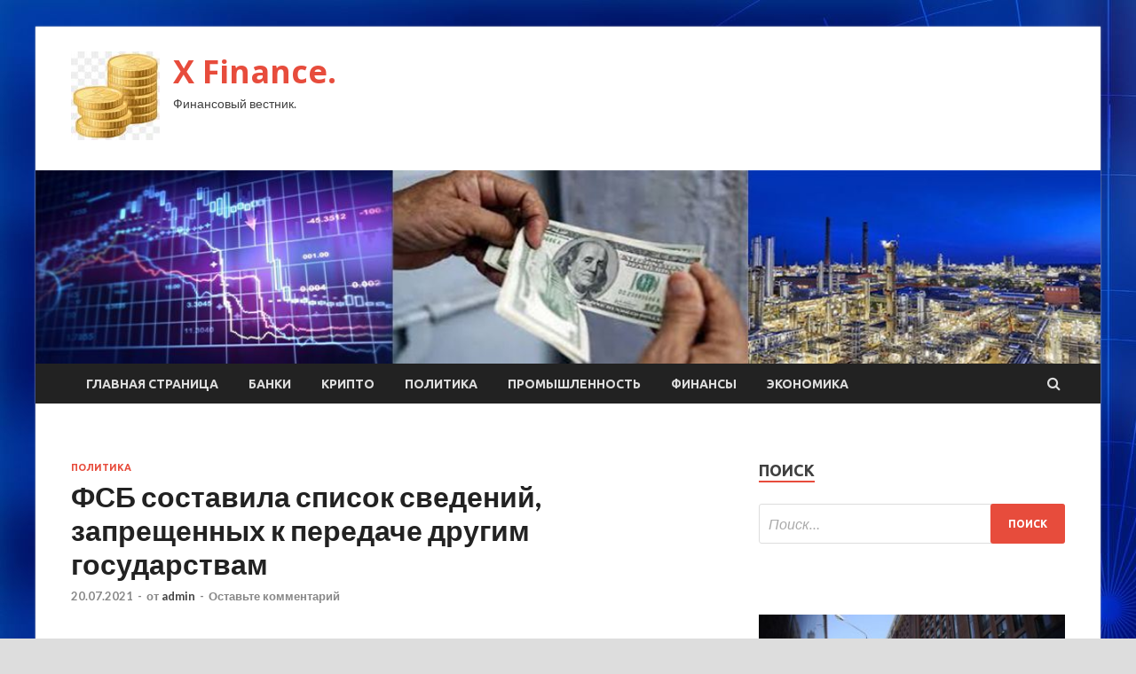

--- FILE ---
content_type: text/html; charset=UTF-8
request_url: http://moics.ru/politika/fsb-sostavila-spisok-svedenii-zapreshennyh-k-peredache-drygim-gosydarstvam.html
body_size: 14499
content:
<!DOCTYPE html>
<html lang="ru-RU">
<head>
<meta charset="UTF-8">
<meta name="viewport" content="width=device-width, initial-scale=1">
<link rel="profile" href="http://gmpg.org/xfn/11">

<title>ФСБ составила список сведений, запрещенных к передаче другим государствам &#8212; X Finance.</title>
<meta name='robots' content='max-image-preview:large' />
<link rel='dns-prefetch' href='//fonts.googleapis.com' />
<link rel="alternate" title="oEmbed (JSON)" type="application/json+oembed" href="http://moics.ru/wp-json/oembed/1.0/embed?url=http%3A%2F%2Fmoics.ru%2Fpolitika%2Ffsb-sostavila-spisok-svedenii-zapreshennyh-k-peredache-drygim-gosydarstvam.html" />
<link rel="alternate" title="oEmbed (XML)" type="text/xml+oembed" href="http://moics.ru/wp-json/oembed/1.0/embed?url=http%3A%2F%2Fmoics.ru%2Fpolitika%2Ffsb-sostavila-spisok-svedenii-zapreshennyh-k-peredache-drygim-gosydarstvam.html&#038;format=xml" />
<style id='wp-img-auto-sizes-contain-inline-css' type='text/css'>
img:is([sizes=auto i],[sizes^="auto," i]){contain-intrinsic-size:3000px 1500px}
/*# sourceURL=wp-img-auto-sizes-contain-inline-css */
</style>
<style id='wp-block-library-inline-css' type='text/css'>
:root{--wp-block-synced-color:#7a00df;--wp-block-synced-color--rgb:122,0,223;--wp-bound-block-color:var(--wp-block-synced-color);--wp-editor-canvas-background:#ddd;--wp-admin-theme-color:#007cba;--wp-admin-theme-color--rgb:0,124,186;--wp-admin-theme-color-darker-10:#006ba1;--wp-admin-theme-color-darker-10--rgb:0,107,160.5;--wp-admin-theme-color-darker-20:#005a87;--wp-admin-theme-color-darker-20--rgb:0,90,135;--wp-admin-border-width-focus:2px}@media (min-resolution:192dpi){:root{--wp-admin-border-width-focus:1.5px}}.wp-element-button{cursor:pointer}:root .has-very-light-gray-background-color{background-color:#eee}:root .has-very-dark-gray-background-color{background-color:#313131}:root .has-very-light-gray-color{color:#eee}:root .has-very-dark-gray-color{color:#313131}:root .has-vivid-green-cyan-to-vivid-cyan-blue-gradient-background{background:linear-gradient(135deg,#00d084,#0693e3)}:root .has-purple-crush-gradient-background{background:linear-gradient(135deg,#34e2e4,#4721fb 50%,#ab1dfe)}:root .has-hazy-dawn-gradient-background{background:linear-gradient(135deg,#faaca8,#dad0ec)}:root .has-subdued-olive-gradient-background{background:linear-gradient(135deg,#fafae1,#67a671)}:root .has-atomic-cream-gradient-background{background:linear-gradient(135deg,#fdd79a,#004a59)}:root .has-nightshade-gradient-background{background:linear-gradient(135deg,#330968,#31cdcf)}:root .has-midnight-gradient-background{background:linear-gradient(135deg,#020381,#2874fc)}:root{--wp--preset--font-size--normal:16px;--wp--preset--font-size--huge:42px}.has-regular-font-size{font-size:1em}.has-larger-font-size{font-size:2.625em}.has-normal-font-size{font-size:var(--wp--preset--font-size--normal)}.has-huge-font-size{font-size:var(--wp--preset--font-size--huge)}.has-text-align-center{text-align:center}.has-text-align-left{text-align:left}.has-text-align-right{text-align:right}.has-fit-text{white-space:nowrap!important}#end-resizable-editor-section{display:none}.aligncenter{clear:both}.items-justified-left{justify-content:flex-start}.items-justified-center{justify-content:center}.items-justified-right{justify-content:flex-end}.items-justified-space-between{justify-content:space-between}.screen-reader-text{border:0;clip-path:inset(50%);height:1px;margin:-1px;overflow:hidden;padding:0;position:absolute;width:1px;word-wrap:normal!important}.screen-reader-text:focus{background-color:#ddd;clip-path:none;color:#444;display:block;font-size:1em;height:auto;left:5px;line-height:normal;padding:15px 23px 14px;text-decoration:none;top:5px;width:auto;z-index:100000}html :where(.has-border-color){border-style:solid}html :where([style*=border-top-color]){border-top-style:solid}html :where([style*=border-right-color]){border-right-style:solid}html :where([style*=border-bottom-color]){border-bottom-style:solid}html :where([style*=border-left-color]){border-left-style:solid}html :where([style*=border-width]){border-style:solid}html :where([style*=border-top-width]){border-top-style:solid}html :where([style*=border-right-width]){border-right-style:solid}html :where([style*=border-bottom-width]){border-bottom-style:solid}html :where([style*=border-left-width]){border-left-style:solid}html :where(img[class*=wp-image-]){height:auto;max-width:100%}:where(figure){margin:0 0 1em}html :where(.is-position-sticky){--wp-admin--admin-bar--position-offset:var(--wp-admin--admin-bar--height,0px)}@media screen and (max-width:600px){html :where(.is-position-sticky){--wp-admin--admin-bar--position-offset:0px}}

/*# sourceURL=wp-block-library-inline-css */
</style><style id='global-styles-inline-css' type='text/css'>
:root{--wp--preset--aspect-ratio--square: 1;--wp--preset--aspect-ratio--4-3: 4/3;--wp--preset--aspect-ratio--3-4: 3/4;--wp--preset--aspect-ratio--3-2: 3/2;--wp--preset--aspect-ratio--2-3: 2/3;--wp--preset--aspect-ratio--16-9: 16/9;--wp--preset--aspect-ratio--9-16: 9/16;--wp--preset--color--black: #000000;--wp--preset--color--cyan-bluish-gray: #abb8c3;--wp--preset--color--white: #ffffff;--wp--preset--color--pale-pink: #f78da7;--wp--preset--color--vivid-red: #cf2e2e;--wp--preset--color--luminous-vivid-orange: #ff6900;--wp--preset--color--luminous-vivid-amber: #fcb900;--wp--preset--color--light-green-cyan: #7bdcb5;--wp--preset--color--vivid-green-cyan: #00d084;--wp--preset--color--pale-cyan-blue: #8ed1fc;--wp--preset--color--vivid-cyan-blue: #0693e3;--wp--preset--color--vivid-purple: #9b51e0;--wp--preset--gradient--vivid-cyan-blue-to-vivid-purple: linear-gradient(135deg,rgb(6,147,227) 0%,rgb(155,81,224) 100%);--wp--preset--gradient--light-green-cyan-to-vivid-green-cyan: linear-gradient(135deg,rgb(122,220,180) 0%,rgb(0,208,130) 100%);--wp--preset--gradient--luminous-vivid-amber-to-luminous-vivid-orange: linear-gradient(135deg,rgb(252,185,0) 0%,rgb(255,105,0) 100%);--wp--preset--gradient--luminous-vivid-orange-to-vivid-red: linear-gradient(135deg,rgb(255,105,0) 0%,rgb(207,46,46) 100%);--wp--preset--gradient--very-light-gray-to-cyan-bluish-gray: linear-gradient(135deg,rgb(238,238,238) 0%,rgb(169,184,195) 100%);--wp--preset--gradient--cool-to-warm-spectrum: linear-gradient(135deg,rgb(74,234,220) 0%,rgb(151,120,209) 20%,rgb(207,42,186) 40%,rgb(238,44,130) 60%,rgb(251,105,98) 80%,rgb(254,248,76) 100%);--wp--preset--gradient--blush-light-purple: linear-gradient(135deg,rgb(255,206,236) 0%,rgb(152,150,240) 100%);--wp--preset--gradient--blush-bordeaux: linear-gradient(135deg,rgb(254,205,165) 0%,rgb(254,45,45) 50%,rgb(107,0,62) 100%);--wp--preset--gradient--luminous-dusk: linear-gradient(135deg,rgb(255,203,112) 0%,rgb(199,81,192) 50%,rgb(65,88,208) 100%);--wp--preset--gradient--pale-ocean: linear-gradient(135deg,rgb(255,245,203) 0%,rgb(182,227,212) 50%,rgb(51,167,181) 100%);--wp--preset--gradient--electric-grass: linear-gradient(135deg,rgb(202,248,128) 0%,rgb(113,206,126) 100%);--wp--preset--gradient--midnight: linear-gradient(135deg,rgb(2,3,129) 0%,rgb(40,116,252) 100%);--wp--preset--font-size--small: 13px;--wp--preset--font-size--medium: 20px;--wp--preset--font-size--large: 36px;--wp--preset--font-size--x-large: 42px;--wp--preset--spacing--20: 0.44rem;--wp--preset--spacing--30: 0.67rem;--wp--preset--spacing--40: 1rem;--wp--preset--spacing--50: 1.5rem;--wp--preset--spacing--60: 2.25rem;--wp--preset--spacing--70: 3.38rem;--wp--preset--spacing--80: 5.06rem;--wp--preset--shadow--natural: 6px 6px 9px rgba(0, 0, 0, 0.2);--wp--preset--shadow--deep: 12px 12px 50px rgba(0, 0, 0, 0.4);--wp--preset--shadow--sharp: 6px 6px 0px rgba(0, 0, 0, 0.2);--wp--preset--shadow--outlined: 6px 6px 0px -3px rgb(255, 255, 255), 6px 6px rgb(0, 0, 0);--wp--preset--shadow--crisp: 6px 6px 0px rgb(0, 0, 0);}:where(.is-layout-flex){gap: 0.5em;}:where(.is-layout-grid){gap: 0.5em;}body .is-layout-flex{display: flex;}.is-layout-flex{flex-wrap: wrap;align-items: center;}.is-layout-flex > :is(*, div){margin: 0;}body .is-layout-grid{display: grid;}.is-layout-grid > :is(*, div){margin: 0;}:where(.wp-block-columns.is-layout-flex){gap: 2em;}:where(.wp-block-columns.is-layout-grid){gap: 2em;}:where(.wp-block-post-template.is-layout-flex){gap: 1.25em;}:where(.wp-block-post-template.is-layout-grid){gap: 1.25em;}.has-black-color{color: var(--wp--preset--color--black) !important;}.has-cyan-bluish-gray-color{color: var(--wp--preset--color--cyan-bluish-gray) !important;}.has-white-color{color: var(--wp--preset--color--white) !important;}.has-pale-pink-color{color: var(--wp--preset--color--pale-pink) !important;}.has-vivid-red-color{color: var(--wp--preset--color--vivid-red) !important;}.has-luminous-vivid-orange-color{color: var(--wp--preset--color--luminous-vivid-orange) !important;}.has-luminous-vivid-amber-color{color: var(--wp--preset--color--luminous-vivid-amber) !important;}.has-light-green-cyan-color{color: var(--wp--preset--color--light-green-cyan) !important;}.has-vivid-green-cyan-color{color: var(--wp--preset--color--vivid-green-cyan) !important;}.has-pale-cyan-blue-color{color: var(--wp--preset--color--pale-cyan-blue) !important;}.has-vivid-cyan-blue-color{color: var(--wp--preset--color--vivid-cyan-blue) !important;}.has-vivid-purple-color{color: var(--wp--preset--color--vivid-purple) !important;}.has-black-background-color{background-color: var(--wp--preset--color--black) !important;}.has-cyan-bluish-gray-background-color{background-color: var(--wp--preset--color--cyan-bluish-gray) !important;}.has-white-background-color{background-color: var(--wp--preset--color--white) !important;}.has-pale-pink-background-color{background-color: var(--wp--preset--color--pale-pink) !important;}.has-vivid-red-background-color{background-color: var(--wp--preset--color--vivid-red) !important;}.has-luminous-vivid-orange-background-color{background-color: var(--wp--preset--color--luminous-vivid-orange) !important;}.has-luminous-vivid-amber-background-color{background-color: var(--wp--preset--color--luminous-vivid-amber) !important;}.has-light-green-cyan-background-color{background-color: var(--wp--preset--color--light-green-cyan) !important;}.has-vivid-green-cyan-background-color{background-color: var(--wp--preset--color--vivid-green-cyan) !important;}.has-pale-cyan-blue-background-color{background-color: var(--wp--preset--color--pale-cyan-blue) !important;}.has-vivid-cyan-blue-background-color{background-color: var(--wp--preset--color--vivid-cyan-blue) !important;}.has-vivid-purple-background-color{background-color: var(--wp--preset--color--vivid-purple) !important;}.has-black-border-color{border-color: var(--wp--preset--color--black) !important;}.has-cyan-bluish-gray-border-color{border-color: var(--wp--preset--color--cyan-bluish-gray) !important;}.has-white-border-color{border-color: var(--wp--preset--color--white) !important;}.has-pale-pink-border-color{border-color: var(--wp--preset--color--pale-pink) !important;}.has-vivid-red-border-color{border-color: var(--wp--preset--color--vivid-red) !important;}.has-luminous-vivid-orange-border-color{border-color: var(--wp--preset--color--luminous-vivid-orange) !important;}.has-luminous-vivid-amber-border-color{border-color: var(--wp--preset--color--luminous-vivid-amber) !important;}.has-light-green-cyan-border-color{border-color: var(--wp--preset--color--light-green-cyan) !important;}.has-vivid-green-cyan-border-color{border-color: var(--wp--preset--color--vivid-green-cyan) !important;}.has-pale-cyan-blue-border-color{border-color: var(--wp--preset--color--pale-cyan-blue) !important;}.has-vivid-cyan-blue-border-color{border-color: var(--wp--preset--color--vivid-cyan-blue) !important;}.has-vivid-purple-border-color{border-color: var(--wp--preset--color--vivid-purple) !important;}.has-vivid-cyan-blue-to-vivid-purple-gradient-background{background: var(--wp--preset--gradient--vivid-cyan-blue-to-vivid-purple) !important;}.has-light-green-cyan-to-vivid-green-cyan-gradient-background{background: var(--wp--preset--gradient--light-green-cyan-to-vivid-green-cyan) !important;}.has-luminous-vivid-amber-to-luminous-vivid-orange-gradient-background{background: var(--wp--preset--gradient--luminous-vivid-amber-to-luminous-vivid-orange) !important;}.has-luminous-vivid-orange-to-vivid-red-gradient-background{background: var(--wp--preset--gradient--luminous-vivid-orange-to-vivid-red) !important;}.has-very-light-gray-to-cyan-bluish-gray-gradient-background{background: var(--wp--preset--gradient--very-light-gray-to-cyan-bluish-gray) !important;}.has-cool-to-warm-spectrum-gradient-background{background: var(--wp--preset--gradient--cool-to-warm-spectrum) !important;}.has-blush-light-purple-gradient-background{background: var(--wp--preset--gradient--blush-light-purple) !important;}.has-blush-bordeaux-gradient-background{background: var(--wp--preset--gradient--blush-bordeaux) !important;}.has-luminous-dusk-gradient-background{background: var(--wp--preset--gradient--luminous-dusk) !important;}.has-pale-ocean-gradient-background{background: var(--wp--preset--gradient--pale-ocean) !important;}.has-electric-grass-gradient-background{background: var(--wp--preset--gradient--electric-grass) !important;}.has-midnight-gradient-background{background: var(--wp--preset--gradient--midnight) !important;}.has-small-font-size{font-size: var(--wp--preset--font-size--small) !important;}.has-medium-font-size{font-size: var(--wp--preset--font-size--medium) !important;}.has-large-font-size{font-size: var(--wp--preset--font-size--large) !important;}.has-x-large-font-size{font-size: var(--wp--preset--font-size--x-large) !important;}
/*# sourceURL=global-styles-inline-css */
</style>

<style id='classic-theme-styles-inline-css' type='text/css'>
/*! This file is auto-generated */
.wp-block-button__link{color:#fff;background-color:#32373c;border-radius:9999px;box-shadow:none;text-decoration:none;padding:calc(.667em + 2px) calc(1.333em + 2px);font-size:1.125em}.wp-block-file__button{background:#32373c;color:#fff;text-decoration:none}
/*# sourceURL=/wp-includes/css/classic-themes.min.css */
</style>
<link rel='stylesheet' id='hitmag-style-css' href='http://moics.ru/wp-content/themes/hitmag/style.css' type='text/css' media='all' />
<link rel='stylesheet' id='jquery-flexslider-css' href='http://moics.ru/wp-content/themes/hitmag/css/flexslider.css' type='text/css' media='screen' />
<link rel='stylesheet' id='jquery-magnific-popup-css' href='http://moics.ru/wp-content/themes/hitmag/css/magnific-popup.css' type='text/css' media='all' />
<script type="text/javascript" src="http://moics.ru/wp-includes/js/jquery/jquery.min.js" id="jquery-core-js"></script>
<script type="text/javascript" src="http://moics.ru/wp-includes/js/jquery/jquery-migrate.min.js" id="jquery-migrate-js"></script>
<script type="text/javascript" id="wp-disable-css-lazy-load-js-extra">
/* <![CDATA[ */
var WpDisableAsyncLinks = {"wp-disable-font-awesome":"http://moics.ru/wp-content/themes/hitmag/css/font-awesome.min.css","wp-disable-google-fonts":"//fonts.googleapis.com/css?family=Ubuntu:400,500,700|Lato:400,700,400italic,700italic|Open%20Sans:400,400italic,700&subset=latin,latin-ext"};
//# sourceURL=wp-disable-css-lazy-load-js-extra
/* ]]> */
</script>
<script type="text/javascript" src="http://moics.ru/wp-content/plugins/wp-disable/js/css-lazy-load.min.js" id="wp-disable-css-lazy-load-js"></script>
<link rel="canonical" href="http://moics.ru/politika/fsb-sostavila-spisok-svedenii-zapreshennyh-k-peredache-drygim-gosydarstvam.html" />
<link rel="pingback" href="http://moics.ru/xmlrpc.php"><style type="text/css" id="custom-background-css">
body.custom-background { background-image: url("http://moics.ru/wp-content/uploads/2021/07/sinyaya.jpg"); background-position: left top; background-size: auto; background-repeat: repeat; background-attachment: scroll; }
</style>
	<link rel="icon" href="http://moics.ru/wp-content/uploads/2021/07/dengi2-150x150.jpg" sizes="32x32" />
<link rel="icon" href="http://moics.ru/wp-content/uploads/2021/07/dengi2-e1625755205475.jpg" sizes="192x192" />
<link rel="apple-touch-icon" href="http://moics.ru/wp-content/uploads/2021/07/dengi2-e1625755205475.jpg" />
<meta name="msapplication-TileImage" content="http://moics.ru/wp-content/uploads/2021/07/dengi2-e1625755205475.jpg" />
<link rel="alternate" type="application/rss+xml" title="RSS" href="http://moics.ru/rsslatest.xml" /></head>

<body class="wp-singular post-template-default single single-post postid-1013 single-format-standard custom-background wp-custom-logo wp-theme-hitmag th-right-sidebar">

<div id="page" class="site hitmag-wrapper">
	<a class="skip-link screen-reader-text" href="#content">Перейти к содержимому</a>

	<header id="masthead" class="site-header" role="banner">
		
		
		<div class="header-main-area">
			<div class="hm-container">
			<div class="site-branding">
				<div class="site-branding-content">
					<div class="hm-logo">
						<a href="http://moics.ru/" class="custom-logo-link" rel="home"><img width="100" height="100" src="http://moics.ru/wp-content/uploads/2021/07/dengi2-e1625755205475.jpg" class="custom-logo" alt="X Finance." decoding="async" /></a>					</div><!-- .hm-logo -->

					<div class="hm-site-title">
													<p class="site-title"><a href="http://moics.ru/" rel="home">X Finance.</a></p>
													<p class="site-description">Финансовый вестник.</p>
											</div><!-- .hm-site-title -->
				</div><!-- .site-branding-content -->
			</div><!-- .site-branding -->

						</div><!-- .hm-container -->
		</div><!-- .header-main-area -->

		<div class="hm-header-image"><img src="http://moics.ru/wp-content/uploads/2021/07/x_finance.jpg" height="199" width="1094" alt="" /></div>
		<div class="hm-nav-container">
			<nav id="site-navigation" class="main-navigation" role="navigation">
				<div class="hm-container">
				<div class="menu-glavnoe-menyu-container"><ul id="primary-menu" class="menu"><li id="menu-item-16" class="menu-item menu-item-type-custom menu-item-object-custom menu-item-home menu-item-16"><a href="http://moics.ru/">Главная страница</a></li>
<li id="menu-item-54" class="menu-item menu-item-type-taxonomy menu-item-object-category menu-item-54"><a href="http://moics.ru/category/banki">Банки</a></li>
<li id="menu-item-57" class="menu-item menu-item-type-taxonomy menu-item-object-category menu-item-57"><a href="http://moics.ru/category/kripto">Крипто</a></li>
<li id="menu-item-56" class="menu-item menu-item-type-taxonomy menu-item-object-category current-post-ancestor current-menu-parent current-post-parent menu-item-56"><a href="http://moics.ru/category/politika">Политика</a></li>
<li id="menu-item-58" class="menu-item menu-item-type-taxonomy menu-item-object-category menu-item-58"><a href="http://moics.ru/category/promyshlennost">Промышленность</a></li>
<li id="menu-item-55" class="menu-item menu-item-type-taxonomy menu-item-object-category menu-item-55"><a href="http://moics.ru/category/finansy">Финансы</a></li>
<li id="menu-item-59" class="menu-item menu-item-type-taxonomy menu-item-object-category menu-item-59"><a href="http://moics.ru/category/ekonomika">Экономика</a></li>
</ul></div>
									<div class="hm-search-button-icon"></div>
					<div class="hm-search-box-container">
						<div class="hm-search-box">
							<form role="search" method="get" class="search-form" action="http://moics.ru/">
				<label>
					<span class="screen-reader-text">Найти:</span>
					<input type="search" class="search-field" placeholder="Поиск&hellip;" value="" name="s" />
				</label>
				<input type="submit" class="search-submit" value="Поиск" />
			</form>						</div><!-- th-search-box -->
					</div><!-- .th-search-box-container -->
								</div><!-- .hm-container -->
			</nav><!-- #site-navigation -->
			<a href="#" class="navbutton" id="main-nav-button">Главное меню</a>
			<div class="responsive-mainnav"></div>
		</div><!-- .hm-nav-container -->

		
	</header><!-- #masthead -->

	<div id="content" class="site-content">
		<div class="hm-container">

	<div id="primary" class="content-area">
		<main id="main" class="site-main" role="main">

		
<article id="post-1013" class="hitmag-single post-1013 post type-post status-publish format-standard has-post-thumbnail hentry category-politika">
	<header class="entry-header">
		<div class="cat-links"><a href="http://moics.ru/category/politika" rel="category tag">Политика</a></div><h1 class="entry-title">ФСБ составила список сведений, запрещенных к передаче другим государствам</h1>		<div class="entry-meta">
			<span class="posted-on"><a href="http://moics.ru/politika/fsb-sostavila-spisok-svedenii-zapreshennyh-k-peredache-drygim-gosydarstvam.html" rel="bookmark"><time class="entry-date published updated" datetime="2021-07-20T03:35:03+03:00">20.07.2021</time></a></span><span class="meta-sep"> - </span><span class="byline"> от <span class="author vcard"><a class="url fn n" href="http://moics.ru/author/admin">admin</a></span></span><span class="meta-sep"> - </span><span class="comments-link"><a href="http://moics.ru/politika/fsb-sostavila-spisok-svedenii-zapreshennyh-k-peredache-drygim-gosydarstvam.html#respond">Оставьте комментарий</a></span>		</div><!-- .entry-meta -->
		
	</header><!-- .entry-header -->
	
	

	<div class="entry-content">
		<p>
<p>
<p><p>В ФСБ предложили запретить передавать иностранным государствам военные и военно-производственные сведения, не относящиеся к государственной тайне, но способные навредить интересам России. Соответствующий проект приказа опубликован в понедельник, 19 июля, на <span id="more-1013"></span>официальном портале проектов нормативных правовых актов.</p>
<p><p><img decoding="async" alt="ФСБ составила список сведений, запрещенных к&nbsp;передаче другим государствам" src="/wp-content/uploads/2021/07/fsb-sostavila-spisok-svedenij-zapreshhennyh-knbspperedache-drugim-gosudarstvam-44fbc72.jpg" class="aligncenter" /></p>
<p><p>Фото: depositphotos/Grigorenkodepositphotos/Grigorenko</p>
<blockquote><p>&quot;Приказываю утвердить прилагаемый перечень сведений в области военной, военно-технической деятельности Российской Федерации, которые при их получении иностранным государством, его государственными органами, международной или иностранной организацией, иностранными гражданами или лицами без гражданства могут быть использованы против безопасности Российской Федерации&quot;, – говорится в документе.</p></blockquote>
<p>Всего в списке сведений 61 пункт. В частности, предлагается запретить передавать другим государствам сведения об оценке и прогнозах развития военно-политической, стратегической и оперативной обстановки, о численности, наименовании и дислокации воинских частей.</p>
<p>Помимо этого, к таким сведениям предлагается отнести данные о целевых программах &quot;Роскосмоса&quot; и их финансировании, а также информацию о техническом состоянии космических ракет и наземной инфраструктуры.</p>
<p>Ранее стало известно, что ФСБ задержала в Севастополе россиянина, собиравшего секретные данные о Черноморском флоте для военной разведки Украины. Возбуждено уголовное дело о государственной измене. Отмечается, что утечка за рубеж могла нанести ущерб обороноспособности государства.</p>
<p>
<p>
<p>
<p>
<p>
<p><p>Источник: <a href="http://news.rambler.ru/politics/46851675-fsb-sostavila-spisok-svedeniy-zapreschennyh-k-peredache-drugim-gosudarstvam/" rel="nofollow noopener" target="_blank"> rambler.ru</a> </p>
	</div><!-- .entry-content -->

	<footer class="entry-footer">
			</footer><!-- .entry-footer -->
</article><!-- #post-## -->

    <div class="hm-related-posts">
    
    <div class="wt-container">
        <h4 class="widget-title">Похожие записи</h4>
    </div>

    <div class="hmrp-container">

        
                <div class="hm-rel-post">
                    <a href="http://moics.ru/politika/arestovannyi-peterbyrgskii-depytat-reznik-prekratil-izbiratelnyu-kampaniu.html" rel="bookmark" title="Арестованный петербургский депутат Резник прекратил избирательную кампанию">
                        <img width="348" height="215" src="http://moics.ru/wp-content/uploads/2021/07/arestovannyj-peterburgskij-deputat-reznik-prekratil-izbiratelnuju-kampaniju-ae03c4e-348x215.jpg" class="attachment-hitmag-grid size-hitmag-grid wp-post-image" alt="" decoding="async" fetchpriority="high" />                    </a>
                    <h3 class="post-title">
                        <a href="http://moics.ru/politika/arestovannyi-peterbyrgskii-depytat-reznik-prekratil-izbiratelnyu-kampaniu.html" rel="bookmark" title="Арестованный петербургский депутат Резник прекратил избирательную кампанию">
                            Арестованный петербургский депутат Резник прекратил избирательную кампанию                        </a>
                    </h3>
                    <p class="hms-meta"><time class="entry-date published updated" datetime="2021-07-21T09:35:04+03:00">21.07.2021</time></p>
                </div>
            
            
                <div class="hm-rel-post">
                    <a href="http://moics.ru/politika/glava-sverdlovskoi-oblasti-prizval-merov-otdat-mashiny-vracham.html" rel="bookmark" title="Глава Свердловской области призвал мэров отдать машины врачам">
                        <img width="348" height="215" src="http://moics.ru/wp-content/uploads/2021/07/glava-sverdlovskoj-oblasti-prizval-merov-otdat-mashiny-vracham-5110330-348x215.jpg" class="attachment-hitmag-grid size-hitmag-grid wp-post-image" alt="" decoding="async" />                    </a>
                    <h3 class="post-title">
                        <a href="http://moics.ru/politika/glava-sverdlovskoi-oblasti-prizval-merov-otdat-mashiny-vracham.html" rel="bookmark" title="Глава Свердловской области призвал мэров отдать машины врачам">
                            Глава Свердловской области призвал мэров отдать машины врачам                        </a>
                    </h3>
                    <p class="hms-meta"><time class="entry-date published updated" datetime="2021-07-21T09:35:03+03:00">21.07.2021</time></p>
                </div>
            
            
                <div class="hm-rel-post">
                    <a href="http://moics.ru/politika/pyshkov-obvinil-pentagon-v-lykavstve.html" rel="bookmark" title="Пушков обвинил Пентагон в лукавстве">
                        <img width="348" height="215" src="http://moics.ru/wp-content/uploads/2021/07/pushkov-obvinil-pentagon-vnbsplukavstve-c99e4f0-348x215.jpg" class="attachment-hitmag-grid size-hitmag-grid wp-post-image" alt="" decoding="async" />                    </a>
                    <h3 class="post-title">
                        <a href="http://moics.ru/politika/pyshkov-obvinil-pentagon-v-lykavstve.html" rel="bookmark" title="Пушков обвинил Пентагон в лукавстве">
                            Пушков обвинил Пентагон в лукавстве                        </a>
                    </h3>
                    <p class="hms-meta"><time class="entry-date published updated" datetime="2021-07-21T09:35:03+03:00">21.07.2021</time></p>
                </div>
            
            
    </div>
    </div>

    
	<nav class="navigation post-navigation" aria-label="Записи">
		<h2 class="screen-reader-text">Навигация по записям</h2>
		<div class="nav-links"><div class="nav-previous"><a href="http://moics.ru/ekonomika/kak-otrezalo-v-rossii-ruxnul-spros-na-ipoteku.html" rel="prev"><span class="meta-nav" aria-hidden="true">Предыдущая статья</span> <span class="post-title">Как отрезало: в России рухнул спрос на ипотеку</span></a></div><div class="nav-next"><a href="http://moics.ru/politika/s-gosslyjby-yvoliat-za-dvoinoe-grajdanstvo.html" rel="next"><span class="meta-nav" aria-hidden="true">Следующая статья</span> <span class="post-title">С госслужбы уволят за двойное гражданство</span></a></div></div>
	</nav><div class="hm-authorbox">

    <div class="hm-author-img">
        <img alt='' src='https://secure.gravatar.com/avatar/5fdb85cac86e45de2473cae2fb150b8501f466c267d3d07ed0727a97153d5b64?s=100&#038;d=mm&#038;r=g' srcset='https://secure.gravatar.com/avatar/5fdb85cac86e45de2473cae2fb150b8501f466c267d3d07ed0727a97153d5b64?s=200&#038;d=mm&#038;r=g 2x' class='avatar avatar-100 photo' height='100' width='100' loading='lazy' decoding='async'/>    </div>

    <div class="hm-author-content">
        <h4 class="author-name">О admin</h4>
        <p class="author-description"></p>
        <a class="author-posts-link" href="http://moics.ru/author/admin" title="admin">
            Посмотреть все записи автора admin &rarr;        </a>
    </div>

</div>
		</main><!-- #main -->
	</div><!-- #primary -->

<p></p>


<aside id="secondary" class="widget-area" role="complementary">
	<section id="search-3" class="widget widget_search"><h4 class="widget-title">Поиск</h4><form role="search" method="get" class="search-form" action="http://moics.ru/">
				<label>
					<span class="screen-reader-text">Найти:</span>
					<input type="search" class="search-field" placeholder="Поиск&hellip;" value="" name="s" />
				</label>
				<input type="submit" class="search-submit" value="Поиск" />
			</form></section><section id="execphp-2" class="widget widget_execphp">			<div class="execphpwidget"></div>
		</section><section id="hitmag_dual_category_posts-2" class="widget widget_hitmag_dual_category_posts">		<!-- Category 1 -->
		<div class="hm-dualc-left">
			
                                                                    
                        <div class="hmbd-post">
                                                            <a href="http://moics.ru/ekonomika/po-mestu-raboty-predlozhen-novyj-variant-pokupki-zhilya.html" title="По месту работы: предложен новый вариант покупки жилья"><img width="348" height="215" src="http://moics.ru/wp-content/uploads/2021/07/po-mestu-raboty-predlozhen-novyj-variant-pokupki-zhilja-8cb7848-348x215.jpg" class="attachment-hitmag-grid size-hitmag-grid wp-post-image" alt="" decoding="async" loading="lazy" /></a>
                            
                            <div class="cat-links"><a href="http://moics.ru/category/ekonomika" rel="category tag">Экономика</a></div>
                            <h3 class="hmb-entry-title"><a href="http://moics.ru/ekonomika/po-mestu-raboty-predlozhen-novyj-variant-pokupki-zhilya.html" rel="bookmark">По месту работы: предложен новый вариант покупки жилья</a></h3>						

                            <div class="hmb-entry-meta">
                                <span class="posted-on"><a href="http://moics.ru/ekonomika/po-mestu-raboty-predlozhen-novyj-variant-pokupki-zhilya.html" rel="bookmark"><time class="entry-date published updated" datetime="2021-07-21T02:35:04+03:00">21.07.2021</time></a></span><span class="meta-sep"> - </span><span class="byline"> от <span class="author vcard"><a class="url fn n" href="http://moics.ru/author/admin">admin</a></span></span><span class="meta-sep"> - </span><span class="comments-link"><a href="http://moics.ru/ekonomika/po-mestu-raboty-predlozhen-novyj-variant-pokupki-zhilya.html#respond">Оставьте комментарий</a></span>                            </div><!-- .entry-meta -->

                            <div class="hmb-entry-summary"><p>Правительству предложили разрешить работодателям выдавать ипотечные кредиты своим сотрудникам. Купленное жильё будет оставаться в залоге у работодателя. Предполагается, что компании отчасти возьмут на себя роль банков, что в свою очередь &hellip; </p>
</div>
                        </div><!-- .hmbd-post -->

                                                                                                    <div class="hms-post">
                                                            <div class="hms-thumb">
                                    <a href="http://moics.ru/ekonomika/kak-otrezalo-v-rossii-ruxnul-spros-na-ipoteku.html" rel="bookmark" title="Как отрезало: в России рухнул спрос на ипотеку">	
                                        <img width="135" height="93" src="http://moics.ru/wp-content/uploads/2021/07/kak-otrezalo-v-rossii-ruhnul-spros-na-ipoteku-aaf0b43-135x93.jpg" class="attachment-hitmag-thumbnail size-hitmag-thumbnail wp-post-image" alt="" decoding="async" loading="lazy" />                                    </a>
                                </div>
                                                        <div class="hms-details">
                                <h3 class="hms-title"><a href="http://moics.ru/ekonomika/kak-otrezalo-v-rossii-ruxnul-spros-na-ipoteku.html" rel="bookmark">Как отрезало: в России рухнул спрос на ипотеку</a></h3>                                <p class="hms-meta"><time class="entry-date published updated" datetime="2021-07-20T02:35:04+03:00">20.07.2021</time></p>
                            </div>
                        </div>
                                                                                                    <div class="hms-post">
                                                            <div class="hms-thumb">
                                    <a href="http://moics.ru/ekonomika/vtorye-s-konca-pochemu-sredi-predprinimatelej-tak-malo-optimistov.html" rel="bookmark" title="Вторые с конца: почему среди предпринимателей так мало оптимистов">	
                                        <img width="135" height="93" src="http://moics.ru/wp-content/uploads/2021/07/vtorye-s-konca-pochemu-sredi-predprinimatelej-tak-malo-optimistov-25dfab0-135x93.png" class="attachment-hitmag-thumbnail size-hitmag-thumbnail wp-post-image" alt="" decoding="async" loading="lazy" />                                    </a>
                                </div>
                                                        <div class="hms-details">
                                <h3 class="hms-title"><a href="http://moics.ru/ekonomika/vtorye-s-konca-pochemu-sredi-predprinimatelej-tak-malo-optimistov.html" rel="bookmark">Вторые с конца: почему среди предпринимателей так мало оптимистов</a></h3>                                <p class="hms-meta"><time class="entry-date published updated" datetime="2021-07-19T14:35:02+03:00">19.07.2021</time></p>
                            </div>
                        </div>
                                                                                                    <div class="hms-post">
                                                            <div class="hms-thumb">
                                    <a href="http://moics.ru/ekonomika/ssha-i-germaniya-postavili-krest-na-razdele-mira.html" rel="bookmark" title="США и Германия поставили крест на разделе мира">	
                                        <img width="135" height="93" src="http://moics.ru/wp-content/uploads/2021/07/ssha-i-germanija-postavili-krest-na-razdele-mira-4cfc2ea-135x93.jpg" class="attachment-hitmag-thumbnail size-hitmag-thumbnail wp-post-image" alt="" decoding="async" loading="lazy" />                                    </a>
                                </div>
                                                        <div class="hms-details">
                                <h3 class="hms-title"><a href="http://moics.ru/ekonomika/ssha-i-germaniya-postavili-krest-na-razdele-mira.html" rel="bookmark">США и Германия поставили крест на разделе мира</a></h3>                                <p class="hms-meta"><time class="entry-date published updated" datetime="2021-07-18T20:35:03+03:00">18.07.2021</time></p>
                            </div>
                        </div>
                                                                                                    <div class="hms-post">
                                                            <div class="hms-thumb">
                                    <a href="http://moics.ru/ekonomika/kto-xochet-opyat-vzorvat-karabax.html" rel="bookmark" title="Кто хочет опять «взорвать» Карабах">	
                                        <img width="135" height="93" src="http://moics.ru/wp-content/uploads/2021/07/kto-hochet-opjat-vzorvat-karabah-dcc93a3-135x93.jpg" class="attachment-hitmag-thumbnail size-hitmag-thumbnail wp-post-image" alt="" decoding="async" loading="lazy" />                                    </a>
                                </div>
                                                        <div class="hms-details">
                                <h3 class="hms-title"><a href="http://moics.ru/ekonomika/kto-xochet-opyat-vzorvat-karabax.html" rel="bookmark">Кто хочет опять «взорвать» Карабах</a></h3>                                <p class="hms-meta"><time class="entry-date published updated" datetime="2021-07-17T20:35:03+03:00">17.07.2021</time></p>
                            </div>
                        </div>
                                                                                                    <div class="hms-post">
                                                            <div class="hms-thumb">
                                    <a href="http://moics.ru/ekonomika/pora-spisat-kak-reshit-problemu-rastushhix-dolgov-za-zhku.html" rel="bookmark" title="«Пора списать»: как решить проблему растущих долгов за ЖКУ">	
                                        <img width="135" height="93" src="http://moics.ru/wp-content/uploads/2021/07/pora-spisat-kak-reshit-problemu-rastushhih-dolgov-za-zhku-f0db87e-135x93.jpg" class="attachment-hitmag-thumbnail size-hitmag-thumbnail wp-post-image" alt="" decoding="async" loading="lazy" />                                    </a>
                                </div>
                                                        <div class="hms-details">
                                <h3 class="hms-title"><a href="http://moics.ru/ekonomika/pora-spisat-kak-reshit-problemu-rastushhix-dolgov-za-zhku.html" rel="bookmark">«Пора списать»: как решить проблему растущих долгов за ЖКУ</a></h3>                                <p class="hms-meta"><time class="entry-date published updated" datetime="2021-07-16T20:35:03+03:00">16.07.2021</time></p>
                            </div>
                        </div>
                                                                                    
		</div><!-- .hm-dualc-left -->


		<!-- Category 2 -->

		<div class="hm-dualc-right">
			
							
                            
                    <div class="hmbd-post">
                                                    <a href="http://moics.ru/promyshlennost/na-principialno-novom-kachestvennom-urovne-chem-unikalen-rossijskij-odnodvigatelnyj-istrebitel-checkmate.html" title="«На принципиально новом качественном уровне»: чем уникален российский однодвигательный истребитель Checkmate"><img width="348" height="215" src="http://moics.ru/wp-content/uploads/2021/07/na-principialno-novom-kachestvennom-urovne-chem-unikalen-rossijskij-odnodvigatelnyj-istrebitel-checkmate-d35df19-348x215.jpg" class="attachment-hitmag-grid size-hitmag-grid wp-post-image" alt="" decoding="async" loading="lazy" /></a>
                        
                        <div class="cat-links"><a href="http://moics.ru/category/promyshlennost" rel="category tag">Промышленность</a></div>
                        <h3 class="hmb-entry-title"><a href="http://moics.ru/promyshlennost/na-principialno-novom-kachestvennom-urovne-chem-unikalen-rossijskij-odnodvigatelnyj-istrebitel-checkmate.html" rel="bookmark">«На принципиально новом качественном уровне»: чем уникален российский однодвигательный истребитель Checkmate</a></h3>						
                        
                        <div class="hmb-entry-meta">
                                <span class="posted-on"><a href="http://moics.ru/promyshlennost/na-principialno-novom-kachestvennom-urovne-chem-unikalen-rossijskij-odnodvigatelnyj-istrebitel-checkmate.html" rel="bookmark"><time class="entry-date published updated" datetime="2021-07-21T12:35:06+03:00">21.07.2021</time></a></span><span class="meta-sep"> - </span><span class="byline"> от <span class="author vcard"><a class="url fn n" href="http://moics.ru/author/admin">admin</a></span></span><span class="meta-sep"> - </span><span class="comments-link"><a href="http://moics.ru/promyshlennost/na-principialno-novom-kachestvennom-urovne-chem-unikalen-rossijskij-odnodvigatelnyj-istrebitel-checkmate.html#respond">Оставьте комментарий</a></span>                        </div><!-- .entry-meta -->
                        <div class="hmb-entry-summary"><p>На Международном авиационно-космическом салоне — 2021 состоялась презентация лёгкого однодвигательного истребителя Checkmate, который в России может получить наименование Су-75. Перспективный самолёт является инициативным проектом ПАО «Сухой» и относится к пятому &hellip; </p>
</div>
                    </div><!-- .hmdb-post -->
                    
                                                                    
                    <div class="hms-post">
                                                    <div class="hms-thumb">
                                <a href="http://moics.ru/promyshlennost/mogut-byt-ispolzovany-protiv-bezopasnosti-rf-fsb-perechislila-zapreshhyonnye-k-peredache-inostrancam-voennye-svedeniya.html" rel="bookmark" title="«Могут быть использованы против безопасности РФ»: ФСБ перечислила запрещённые к передаче иностранцам военные сведения">	
                                    <img width="135" height="93" src="http://moics.ru/wp-content/uploads/2021/07/mogut-byt-ispolzovany-protiv-bezopasnosti-rf-fsb-perechislila-zapreshhjonnye-k-peredache-inostrancam-voennye-svedenija-eb2f812-135x93.jpg" class="attachment-hitmag-thumbnail size-hitmag-thumbnail wp-post-image" alt="" decoding="async" loading="lazy" />                                </a>
                            </div>
                                                <div class="hms-details">
                            <h3 class="hms-title"><a href="http://moics.ru/promyshlennost/mogut-byt-ispolzovany-protiv-bezopasnosti-rf-fsb-perechislila-zapreshhyonnye-k-peredache-inostrancam-voennye-svedeniya.html" rel="bookmark">«Могут быть использованы против безопасности РФ»: ФСБ перечислила запрещённые к передаче иностранцам военные сведения</a></h3>                            <p class="hms-meta"><time class="entry-date published updated" datetime="2021-07-21T12:35:04+03:00">21.07.2021</time></p>
                        </div>
                    </div>

                                                                    
                    <div class="hms-post">
                                                    <div class="hms-thumb">
                                <a href="http://moics.ru/promyshlennost/479-uchastnikov-i-gromkie-premery-kakaya-novaya-texnika-predstavlena-na-aviakosmicheskom-salone-maks-2021.html" rel="bookmark" title="479 участников и громкие премьеры: какая новая техника представлена на авиакосмическом салоне МАКС-2021">	
                                    <img width="135" height="93" src="http://moics.ru/wp-content/uploads/2021/07/479-uchastnikov-i-gromkie-premery-kakaja-novaja-tehnika-predstavlena-na-aviakosmicheskom-salone-maks-2021-311cc5d-135x93.jpg" class="attachment-hitmag-thumbnail size-hitmag-thumbnail wp-post-image" alt="" decoding="async" loading="lazy" />                                </a>
                            </div>
                                                <div class="hms-details">
                            <h3 class="hms-title"><a href="http://moics.ru/promyshlennost/479-uchastnikov-i-gromkie-premery-kakaya-novaya-texnika-predstavlena-na-aviakosmicheskom-salone-maks-2021.html" rel="bookmark">479 участников и громкие премьеры: какая новая техника представлена на авиакосмическом салоне МАКС-2021</a></h3>                            <p class="hms-meta"><time class="entry-date published updated" datetime="2021-07-21T06:35:04+03:00">21.07.2021</time></p>
                        </div>
                    </div>

                                                                    
                    <div class="hms-post">
                                                    <div class="hms-thumb">
                                <a href="http://moics.ru/promyshlennost/sredstvo-ot-peregreva-kak-novye-dogovoryonnosti-po-sdelke-opek-mogut-otrazitsya-na-mirovom-rynke-nefti.html" rel="bookmark" title="Средство от перегрева: как новые договорённости по сделке ОПЕК+ могут отразиться на мировом рынке нефти">	
                                    <img width="135" height="93" src="http://moics.ru/wp-content/uploads/2021/07/sredstvo-ot-peregreva-kak-novye-dogovorjonnosti-po-sdelke-opek-mogut-otrazitsja-na-mirovom-rynke-nefti-307fb0e-135x93.jpg" class="attachment-hitmag-thumbnail size-hitmag-thumbnail wp-post-image" alt="" decoding="async" loading="lazy" />                                </a>
                            </div>
                                                <div class="hms-details">
                            <h3 class="hms-title"><a href="http://moics.ru/promyshlennost/sredstvo-ot-peregreva-kak-novye-dogovoryonnosti-po-sdelke-opek-mogut-otrazitsya-na-mirovom-rynke-nefti.html" rel="bookmark">Средство от перегрева: как новые договорённости по сделке ОПЕК+ могут отразиться на мировом рынке нефти</a></h3>                            <p class="hms-meta"><time class="entry-date published updated" datetime="2021-07-21T06:35:02+03:00">21.07.2021</time></p>
                        </div>
                    </div>

                                                                    
                    <div class="hms-post">
                                                    <div class="hms-thumb">
                                <a href="http://moics.ru/promyshlennost/xrustal-i-zolotye-unitazy-chto-nashli-v-osobnyake-glavy-stavropolskogo-ugibdd-zaderzhannogo-po-delu-o-sozdanii-opg.html" rel="bookmark" title="Хрусталь и золотые унитазы: что нашли в особняке главы ставропольского УГИБДД, задержанного по делу о создании ОПГ">	
                                    <img width="135" height="93" src="http://moics.ru/wp-content/uploads/2021/07/hrustal-i-zolotye-unitazy-chto-nashli-v-osobnjake-glavy-stavropolskogo-ugibdd-zaderzhannogo-po-delu-o-sozdanii-opg-1b74351-135x93.jpg" class="attachment-hitmag-thumbnail size-hitmag-thumbnail wp-post-image" alt="" decoding="async" loading="lazy" />                                </a>
                            </div>
                                                <div class="hms-details">
                            <h3 class="hms-title"><a href="http://moics.ru/promyshlennost/xrustal-i-zolotye-unitazy-chto-nashli-v-osobnyake-glavy-stavropolskogo-ugibdd-zaderzhannogo-po-delu-o-sozdanii-opg.html" rel="bookmark">Хрусталь и золотые унитазы: что нашли в особняке главы ставропольского УГИБДД, задержанного по делу о создании ОПГ</a></h3>                            <p class="hms-meta"><time class="entry-date published updated" datetime="2021-07-21T00:35:04+03:00">21.07.2021</time></p>
                        </div>
                    </div>

                                                                    
                    <div class="hms-post">
                                                    <div class="hms-thumb">
                                <a href="http://moics.ru/promyshlennost/eksport-produkcii-oez-texnopolis-moskva-uvelichilsya-v-27-raza.html" rel="bookmark" title="Экспорт продукции ОЭЗ «Технополис «Москва» увеличился в 2,7 раза">	
                                    <img width="135" height="93" src="http://moics.ru/wp-content/uploads/2021/07/eksport-produkcii-oez-tehnopolis-moskva-uvelichilsja-v-27-raza-55c3d13-135x93.png" class="attachment-hitmag-thumbnail size-hitmag-thumbnail wp-post-image" alt="" decoding="async" loading="lazy" />                                </a>
                            </div>
                                                <div class="hms-details">
                            <h3 class="hms-title"><a href="http://moics.ru/promyshlennost/eksport-produkcii-oez-texnopolis-moskva-uvelichilsya-v-27-raza.html" rel="bookmark">Экспорт продукции ОЭЗ «Технополис «Москва» увеличился в 2,7 раза</a></h3>                            <p class="hms-meta"><time class="entry-date published updated" datetime="2021-07-20T18:35:04+03:00">20.07.2021</time></p>
                        </div>
                    </div>

                                                                                
		</div><!--.hm-dualc-right-->


</section>
		<section id="recent-posts-3" class="widget widget_recent_entries">
		<h4 class="widget-title">Последние записи</h4>
		<ul>
											<li>
					<a href="http://moics.ru/promyshlennost/na-principialno-novom-kachestvennom-urovne-chem-unikalen-rossijskij-odnodvigatelnyj-istrebitel-checkmate.html">«На принципиально новом качественном уровне»: чем уникален российский однодвигательный истребитель Checkmate</a>
									</li>
											<li>
					<a href="http://moics.ru/promyshlennost/mogut-byt-ispolzovany-protiv-bezopasnosti-rf-fsb-perechislila-zapreshhyonnye-k-peredache-inostrancam-voennye-svedeniya.html">«Могут быть использованы против безопасности РФ»: ФСБ перечислила запрещённые к передаче иностранцам военные сведения</a>
									</li>
											<li>
					<a href="http://moics.ru/kripto/ekspert-prognoziryet-kolebanie-bitkoina-okolo-31-tysiachi.html">Эксперт прогнозирует колебание биткоина около $31 тысячи</a>
									</li>
											<li>
					<a href="http://moics.ru/kripto/smi-obviniaemogo-v-sotrydnichestve-s-kndr-ethereum-razrabotchika-vernyli-pod-strajy.html">СМИ: обвиняемого в сотрудничестве с КНДР Ethereum-разработчика вернули под стражу</a>
									</li>
											<li>
					<a href="http://moics.ru/banki/cb-dal-raziasneniia-otnositelno-prava-zaemshika-na-vozvrat-deneg-za-strahovky.html">ЦБ дал разъяснения относительно права заемщика на возврат денег за страховку</a>
									</li>
					</ul>

		</section></aside><!-- #secondary -->	</div><!-- .hm-container -->
	</div><!-- #content -->

	<footer id="colophon" class="site-footer" role="contentinfo">
		<div class="hm-container">
			<div class="footer-widget-area">
				<div class="footer-sidebar" role="complementary">
					<aside id="custom_html-2" class="widget_text widget widget_custom_html"><div class="textwidget custom-html-widget"><noindex> <font size="1">
	На сайте могут быть опубликованы материалы 18+! <br>
При цитировании ссылка на источник обязательна.
	</font>
</noindex></div></aside>				</div><!-- .footer-sidebar -->
		
				<div class="footer-sidebar" role="complementary">
					<aside id="custom_html-3" class="widget_text widget widget_custom_html"><div class="textwidget custom-html-widget"><noindex>
<!--LiveInternet counter--><a href="https://www.liveinternet.ru/click"
target="_blank"><img id="licnt62E4" width="88" height="31" style="border:0" 
title="LiveInternet: показано число просмотров за 24 часа, посетителей за 24 часа и за сегодня"
src="[data-uri]"
alt=""/></a><script>(function(d,s){d.getElementById("licnt62E4").src=
"https://counter.yadro.ru/hit?t20.9;r"+escape(d.referrer)+
((typeof(s)=="undefined")?"":";s"+s.width+"*"+s.height+"*"+
(s.colorDepth?s.colorDepth:s.pixelDepth))+";u"+escape(d.URL)+
";h"+escape(d.title.substring(0,150))+";"+Math.random()})
(document,screen)</script><!--/LiveInternet-->
</noindex></div></aside>				</div><!-- .footer-sidebar -->		

				<div class="footer-sidebar" role="complementary">
					<aside id="custom_html-4" class="widget_text widget widget_custom_html"><div class="textwidget custom-html-widget"><noindex><font size="1">
	Все материалы на данном сайте взяты из открытых источников и предоставляются исключительно в ознакомительных целях. Права на материалы принадлежат их владельцам. Администрация сайта ответственности за содержание материала не несет. Если Вы обнаружили на нашем сайте материалы, которые нарушают авторские права, принадлежащие Вам, Вашей компании или организации, пожалуйста, сообщите нам.
	</font>
</noindex></div></aside>				</div><!-- .footer-sidebar -->			
			</div><!-- .footer-widget-area -->
		</div><!-- .hm-container -->

		<div class="site-info">
			<div class="hm-container">
				<div class="site-info-owner">
					Авторские права &#169; 2026 <a href="http://moics.ru/" title="X Finance." >X Finance.</a>.				</div>			
				<div class="site-info-designer">
					
					<span class="sep">  </span>
					
					<span class="sep">  </span>
					
				</div>
			</div><!-- .hm-container -->
		</div><!-- .site-info -->
	</footer><!-- #colophon -->
</div><!-- #page -->


<script type="text/javascript">
<!--
var _acic={dataProvider:10};(function(){var e=document.createElement("script");e.type="text/javascript";e.async=true;e.src="https://www.acint.net/aci.js";var t=document.getElementsByTagName("script")[0];t.parentNode.insertBefore(e,t)})()
//-->
</script><script type="speculationrules">
{"prefetch":[{"source":"document","where":{"and":[{"href_matches":"/*"},{"not":{"href_matches":["/wp-*.php","/wp-admin/*","/wp-content/uploads/*","/wp-content/*","/wp-content/plugins/*","/wp-content/themes/hitmag/*","/*\\?(.+)"]}},{"not":{"selector_matches":"a[rel~=\"nofollow\"]"}},{"not":{"selector_matches":".no-prefetch, .no-prefetch a"}}]},"eagerness":"conservative"}]}
</script>
<script type="text/javascript" src="http://moics.ru/wp-content/themes/hitmag/js/navigation.js" id="hitmag-navigation-js"></script>
<script type="text/javascript" src="http://moics.ru/wp-content/themes/hitmag/js/skip-link-focus-fix.js" id="hitmag-skip-link-focus-fix-js"></script>
<script type="text/javascript" src="http://moics.ru/wp-content/themes/hitmag/js/jquery.flexslider-min.js" id="jquery-flexslider-js"></script>
<script type="text/javascript" src="http://moics.ru/wp-content/themes/hitmag/js/scripts.js" id="hitmag-scripts-js"></script>
<script type="text/javascript" src="http://moics.ru/wp-content/themes/hitmag/js/jquery.magnific-popup.min.js" id="jquery-magnific-popup-js"></script>
</body>
</html>